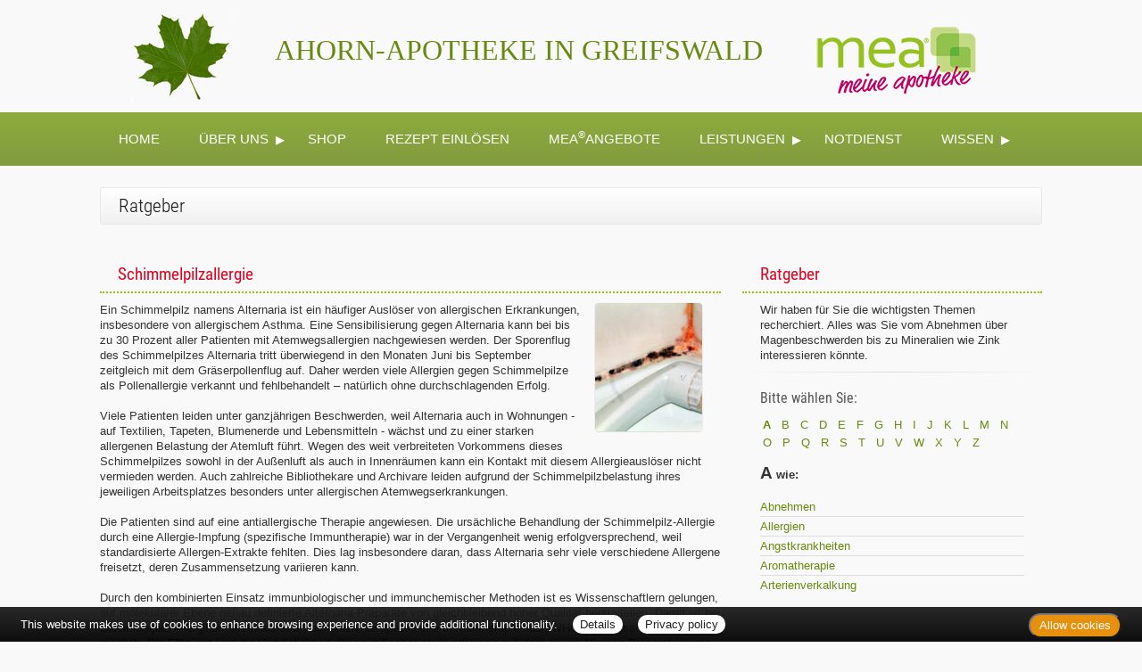

--- FILE ---
content_type: text/html; charset=UTF-8
request_url: https://www.ahorn-apotheke-greifswald.de/apotheke/ratgeber/45.htm
body_size: 5910
content:

<!DOCTYPE html>
<html lang="de">
<head>
<meta charset="UTF-8">
<meta name="viewport" content="width=device-width, initial-scale=1.0">
<title>Ratgeber | Ahorn-Apotheke, Greifswald</title><meta name="robots" content="index, follow" />
<meta name="description" content="Ihre Apotheke mit persönlicher Beratung, umfangreichem Service und hochwertigen Produkten für Gesundheit und Wohlbefinden. Wir freuen uns auf Ihren Besuch!" />
<meta name="author" content="meXXart GbR, Dessau" />
<meta name="page-topic" content="Apotheke, Gesundheit, Krankheit, Medikamente, Gesundheitsberatung" />
<meta name="page-type" content="Apothekenangebote und Informationen zur Gesunderhaltung" />
<meta name="format-detection" content="telephone=no">

<link rel="stylesheet" type="text/css" href="https://www.aposolutions.com/generell/plugins/bootstrap3/css/bootstrap.min.css" />

<link rel="stylesheet" type="text/css" href="https://www.aposolutions.com/generell/styles/common/vx4.css?11" />
<link rel="stylesheet" type="text/css" href="https://www.aposolutions.com/generell/styles/vx4_0001/style.css?3" />
<link rel="stylesheet" type="text/css" href="https://www.ahorn-apotheke-greifswald.de/generell/indi_styles.css" />
<link rel="stylesheet" type="text/css" href="https://www.aposolutions.com/generell/plugins/jquery/jquery-ui.css"/>
<link rel="stylesheet" type="text/css" href="https://www.aposolutions.com/generell/inc/modul/common/plugins/scrolltotop/css/ui.totop.css" />
<link rel="stylesheet" type="text/css" href="https://www.aposolutions.com/generell/inc/modul/common/plugins/swipebox/css/swipebox.min.css">
   
<link rel="stylesheet" type="text/css" href="https://www.aposolutions.com/generell/plugins/fontawesome/css/all.min.css" />
<link rel="shortcut icon" type="image/x-icon" href="/favicon.ico"  />
<link rel="shortcut icon" sizes="196x196" href="https://www.aposolutions.com/generell/pix/common/system/touch-icon.png">
<link rel="apple-touch-icon" sizes="180x180" href="https://www.aposolutions.com/generell/pix/common/system/apple-touch-icon.png">


<script type="text/javascript" src="https://www.aposolutions.com/generell/plugins/jquery/jquery-1.12.4.min.js"></script>
<script type="text/javascript" src="https://www.aposolutions.com/generell/plugins/jquery/jquery-ui.js" ></script>
<script type="text/javascript" src="https://www.aposolutions.com/generell/inc/modul/common/plugins/scrolltotop/js/jquery.ui.totop.min.js"></script>
<script type="text/javascript" src="https://www.aposolutions.com/generell/inc/modul/common/plugins/scrollto/jquery.scrollTo.min.js"></script>
<script type="text/javascript" src="https://www.aposolutions.com/generell/inc/modul/common/plugins/swipebox/js/jquery.swipebox.min.js"></script> 
<script type="text/javascript" src="https://www.aposolutions.com/generell/plugins/lazyload/jquery.lazy.min.js"></script>

<script type="text/javascript">
$(document).ready(function() {
    $().UItoTop({ easingType: 'easeOutQuart' });
});

	 $(function() {
        $('.lazy').lazy({
          effect: "fadeIn",
          effectTime: 1000,
          threshold: 0
        });
    });
	
(function($) {
	$('.swipebox').swipebox({useCSS : true,});
} )(jQuery);

</script>
<script language="JavaScript" src="https://www.aposolutions.com/generell/inc/modul/common/scripts.js" type="text/javascript"></script>
</head>
<body class="ratgeber" >
<div class="overlay"></div>
<script type="text/javascript" src="https://widget.meineapotheke.de/mea-chat-widget.js" defer></script>
<chat-widget pharmacy-id="6aa7a192-0276-48c3-90f8-8034fd021570" shop-url="https://www.meineapotheke.de/shop/ahorn-apotheke-greifswald-17941/?utm_source=mexxart&utm_medium=link&utm_campaign=shop" primary-color="#bf0800"></chat-widget>

<header id="header">
<div id="pagetitle">
  <a href="/"  title="zur Startseite"><img src="/pix/logo.png" id="logo" /></a><span id="title-wrapper">Ahorn-Apotheke in Greifswald</span><a href="/apotheke/angebote.htm?katID=2"><img alt="" src="https://www.aposolutions.com/generell/pix/common/system/mealogo.png" id="mealogo" /></a></div>

<script src="https://www.aposolutions.com/generell/inc/modul/common/plugins/flexy-menu/flexy-menu.js"></script>
<script type="text/javascript">
$(document).ready(function() {
   $(".flexy-menu").flexymenu({
   type: 'horizontal',
   indicator: true,
   speed: 500
   });
});
</script>

<nav id="nav">
<div id="nav-wrapper">
<ul class="flexy-menu light"><li class="firstMP"><a href='/apotheke/willkommen.htm'>Home</a></li>
<li><a href='#'>Über uns</a>  <ul><li><a href='/apotheke/lageplan.htm'>Öffnungszeiten und Lageplan</a></li>
<li><a href='/apotheke/team.htm'>Unser Team</a></li>
<li><a href='/apotheke/galerie.htm'>Bildergalerie</a></li>
</ul>
</li>
<li><a class='menu-link' href='https://www.meineapotheke.de/shop/ahorn-apotheke-greifswald-17941/?utm_source=mexxart&utm_medium=link&utm_campaign=shop' target='_blank'>Shop</a></li>
<li><a class='menu-link' href='https://www.meineapotheke.de/shop/ahorn-apotheke-greifswald-17941/rezept-einloesen/herkoemmlich' target='_blank'>Rezept einlösen</a></li>
<li><a class='menu-link' href='https://www.meineapotheke.de/shop/ahorn-apotheke-greifswald-17941/kategorie/40121068-monatsangebote' target='_blank'>mea<sup>®</sup>Angebote</a></li>
<li><a href='#'>Leistungen</a>  <ul><li><a href='/apotheke/gesundheitskarte.htm'>Gesundheitskarte</a></li>
<li><a href='/apotheke/beratungsleistung.htm'>Beratungsleistung</a></li>
<li><a href='/apotheke/zeitschriften.htm'>Zeitschriften</a></li>
<li><a href='/apotheke/services.htm'>Weitere Services</a></li>
</ul>
</li>
<li><a href='/apotheke/notdienst.htm'>Notdienst</a></li>
<li><a href='#'>Wissen</a>  <ul><li><a href='/apotheke/ratgeber/1.htm'>Ratgeber</a></li>
<li><a href='/apotheke/monatsthema.htm'>Thema des Monats</a></li>
<li><a href='/apotheke/monatspflanze.htm'>Pflanze des Monats</a></li>
<li><a href='/apotheke/gelesen.htm'>Für Sie gelesen</a></li>
<li><a href='/apotheke/tv_tipps.htm'>TV-Tipps</a></li>
<li><a href='/apotheke/heilpflanzen.htm'>Heilpflanzen</a></li>
<li><a href='/apotheke/pollenflug.htm'>Pollenflug</a></li>
<li><a href='/apotheke/impfungen.htm'>Impfungen</a></li>
<li><a href='/apotheke/blutspende.htm'>Blut-/Organspende</a></li>
<li><a href='/apotheke/selbsthilfegruppen.htm'>Selbsthilfe</a></li>
<li><a href='/apotheke/berufsbilder.htm'>Berufsbilder</a></li>
<li><a href='/apotheke/links.htm'>Interessante Links</a></li>
<li><a href='/apotheke/zuzahlungen.htm'>Zuzahlungen</a></li></ul>
</ul>
<br clear="all" />
</div></div>
</nav></header>





<div id="content">
   <div id="content-wrapper">
   <div class="container">
            <div class="row">
         <div class="col-xs-12"><h1 class="pagename">Ratgeber</h1></div>
      </div>
      <div class="row"><div class="col-md-4 right"><h2>Ratgeber</h2>
<p>Wir haben für Sie die wichtigsten Themen recherchiert. Alles was Sie vom Abnehmen über Magenbeschwerden bis zu Mineralien wie Zink interessieren könnte.</p><hr class='soften'><h3>Bitte wählen Sie:</h3><div class='insetBox'><div class='bsBox' id='bsBox1' style='font-weight:bold;'><a href='javascript:setBox("bsBlock", "bsBox", 1 ,26);'>A</a></div>
<div class='bsBox' id='bsBox2'><a href='javascript:setBox("bsBlock", "bsBox", 2 ,26);'>B</a></div>
<div class='bsBox' id='bsBox3'><a href='javascript:setBox("bsBlock", "bsBox", 3 ,26);'>C</a></div>
<div class='bsBox' id='bsBox4'><a href='javascript:setBox("bsBlock", "bsBox", 4 ,26);'>D</a></div>
<div class='bsBox' id='bsBox5'><a href='javascript:setBox("bsBlock", "bsBox", 5 ,26);'>E</a></div>
<div class='bsBox' id='bsBox6'><a href='javascript:setBox("bsBlock", "bsBox", 6 ,26);'>F</a></div>
<div class='bsBox' id='bsBox7'><a href='javascript:setBox("bsBlock", "bsBox", 7 ,26);'>G</a></div>
<div class='bsBox' id='bsBox8'><a href='javascript:setBox("bsBlock", "bsBox", 8 ,26);'>H</a></div>
<div class='bsBox' id='bsBox9'><a href='javascript:setBox("bsBlock", "bsBox", 9 ,26);'>I</a></div>
<div class='bsBox' id='bsBox10'><a href='javascript:setBox("bsBlock", "bsBox", 10 ,26);'>J</a></div>
<div class='bsBox' id='bsBox11'><a href='javascript:setBox("bsBlock", "bsBox", 11 ,26);'>K</a></div>
<div class='bsBox' id='bsBox12'><a href='javascript:setBox("bsBlock", "bsBox", 12 ,26);'>L</a></div>
<div class='bsBox' id='bsBox13'><a href='javascript:setBox("bsBlock", "bsBox", 13 ,26);'>M</a></div>
<div class='bsBox' id='bsBox14'><a href='javascript:setBox("bsBlock", "bsBox", 14 ,26);'>N</a></div>
<div class='bsBox' id='bsBox15'><a href='javascript:setBox("bsBlock", "bsBox", 15 ,26);'>O</a></div>
<div class='bsBox' id='bsBox16'><a href='javascript:setBox("bsBlock", "bsBox", 16 ,26);'>P</a></div>
<div class='bsBox' id='bsBox17'><a href='javascript:setBox("bsBlock", "bsBox", 17 ,26);'>Q</a></div>
<div class='bsBox' id='bsBox18'><a href='javascript:setBox("bsBlock", "bsBox", 18 ,26);'>R</a></div>
<div class='bsBox' id='bsBox19'><a href='javascript:setBox("bsBlock", "bsBox", 19 ,26);'>S</a></div>
<div class='bsBox' id='bsBox20'><a href='javascript:setBox("bsBlock", "bsBox", 20 ,26);'>T</a></div>
<div class='bsBox' id='bsBox21'><a href='javascript:setBox("bsBlock", "bsBox", 21 ,26);'>U</a></div>
<div class='bsBox' id='bsBox22'><a href='javascript:setBox("bsBlock", "bsBox", 22 ,26);'>V</a></div>
<div class='bsBox' id='bsBox23'><a href='javascript:setBox("bsBlock", "bsBox", 23 ,26);'>W</a></div>
<div class='bsBox' id='bsBox24'><a href='javascript:setBox("bsBlock", "bsBox", 24 ,26);'>X</a></div>
<div class='bsBox' id='bsBox25'><a href='javascript:setBox("bsBlock", "bsBox", 25 ,26);'>Y</a></div>
<div class='bsBox' id='bsBox26'><a href='javascript:setBox("bsBlock", "bsBox", 26 ,26);'>Z</a></div>
<br clear='left' />
<div id='bsBlock1'>
<br /><span class='buchstabe'>A</span> <strong>wie: </strong><br /><br />
<p class='gtipps-line' id='firstEntryGtipps'><a href='/apotheke/ratgeber/1.htm?bsNr=1'>Abnehmen</a></p>
<p class='gtipps-line'><a href='/apotheke/ratgeber/67.htm?bsNr=1'>Allergien</a></p>
<p class='gtipps-line'><a href='/apotheke/ratgeber/42.htm?bsNr=1'>Angstkrankheiten</a></p>
<p class='gtipps-line'><a href='/apotheke/ratgeber/41.htm?bsNr=1'>Aromatherapie</a></p>
<p class='gtipps-line'><a href='/apotheke/ratgeber/43.htm?bsNr=1'>Arterienverkalkung</a></p>
</div>

<div id='bsBlock2' class='bsBlock'>
<p class='gtipps-line'><a href='/apotheke/ratgeber/2.htm?bsNr=2'>Biotin</a></p>
<p class='gtipps-line'><a href='/apotheke/ratgeber/3.htm?bsNr=2'>Blähungen</a></p>
<p class='gtipps-line'><a href='/apotheke/ratgeber/4.htm?bsNr=2'>Bluthochdruck</a></p>
<p class='gtipps-line'><a href='/apotheke/ratgeber/30.htm?bsNr=2'>Borreliose</a></p>
</div>

<div id='bsBlock3' class='bsBlock'>
<p class='gtipps-line'><a href='/apotheke/ratgeber/25.htm?bsNr=3'>Cholesterin</a></p>
</div>

<div id='bsBlock4' class='bsBlock'>
<p class='gtipps-line'><a href='/apotheke/ratgeber/5.htm?bsNr=4'>Diabetes</a></p>
<p class='gtipps-line'><a href='/apotheke/ratgeber/6.htm?bsNr=4'>Durchfall</a></p>
</div>

<div id='bsBlock5' class='bsBlock'>
<p class='gtipps-line'><a href='/apotheke/ratgeber/64.htm?bsNr=5'>Ernährung, gesunde</a></p>
<p class='gtipps-line'><a href='/apotheke/ratgeber/48.htm?bsNr=5'>Erntekrätze</a></p>
</div>

<div id='bsBlock6' class='bsBlock'>
<p class='gtipps-line'><a href='/apotheke/ratgeber/38.htm?bsNr=6'>Fernreisen</a></p>
<p class='gtipps-line'><a href='/apotheke/ratgeber/31.htm?bsNr=6'>FSME</a></p>
<p class='gtipps-line'><a href='/apotheke/ratgeber/49.htm?bsNr=6'>Fuchsbandwurm</a></p>
<p class='gtipps-line'><a href='/apotheke/ratgeber/7.htm?bsNr=6'>Fußpilz</a></p>
</div>

<div id='bsBlock7' class='bsBlock'>
<p class='gtipps-line'><a href='/apotheke/ratgeber/50.htm?bsNr=7'>Gicht</a></p>
<p class='gtipps-line'><a href='/apotheke/ratgeber/33.htm?bsNr=7'>Grippe/Grippaler Infekt</a></p>
</div>

<div id='bsBlock8' class='bsBlock'>
<p class='gtipps-line'><a href='/apotheke/ratgeber/55.htm?bsNr=8'>Halsschmerzen</a></p>
<p class='gtipps-line'><a href='/apotheke/ratgeber/44.htm?bsNr=8'>Hämorrhoiden</a></p>
<p class='gtipps-line'><a href='/apotheke/ratgeber/36.htm?bsNr=8'>Hausapotheke</a></p>
<p class='gtipps-line'><a href='/apotheke/ratgeber/35.htm?bsNr=8'>Heilfasten</a></p>
<p class='gtipps-line'><a href='/apotheke/ratgeber/8.htm?bsNr=8'>Heuschnupfen</a></p>
<p class='gtipps-line'><a href='/apotheke/ratgeber/51.htm?bsNr=8'>Hitzschlag</a></p>
<p class='gtipps-line'><a href='/apotheke/ratgeber/53.htm?bsNr=8'>Homöopathika</a></p>
<p class='gtipps-line'><a href='/apotheke/ratgeber/54.htm?bsNr=8'>Hühnereiweiß-Allergie</a></p>
</div>

<div id='bsBlock9' class='bsBlock'>
<p class='gtipps-line'><a href='/apotheke/ratgeber/34.htm?bsNr=9'>Influenza</a></p>
</div>

<div id='bsBlock10' class='bsBlock'>
<p class='gtipps-line'><a href='/apotheke/ratgeber/9.htm?bsNr=10'>Jodmangel</a></p>
</div>

<div id='bsBlock11' class='bsBlock'>
<p class='gtipps-line'><a href='/apotheke/ratgeber/10.htm?bsNr=11'>Karies</a></p>
<p class='gtipps-line'><a href='/apotheke/ratgeber/59.htm?bsNr=11'>Kopfläuse</a></p>
<p class='gtipps-line'><a href='/apotheke/ratgeber/58.htm?bsNr=11'>Kopfschuppen</a></p>
<p class='gtipps-line'><a href='/apotheke/ratgeber/12.htm?bsNr=11'>Krebs</a></p>
</div>

<div id='bsBlock12' class='bsBlock'>
<p class='gtipps-line'><a href='/apotheke/ratgeber/60.htm?bsNr=12'>Lycopin</a></p>
</div>

<div id='bsBlock13' class='bsBlock'>
<p class='gtipps-line'><a href='/apotheke/ratgeber/13.htm?bsNr=13'>Magenverstimmung</a></p>
<p class='gtipps-line'><a href='/apotheke/ratgeber/14.htm?bsNr=13'>Magnesium</a></p>
<p class='gtipps-line'><a href='/apotheke/ratgeber/63.htm?bsNr=13'>Medikamenten-Einnahme, optimierte</a></p>
<p class='gtipps-line'><a href='/apotheke/ratgeber/15.htm?bsNr=13'>Migräne</a></p>
</div>

<div id='bsBlock14' class='bsBlock'>
<p class='gtipps-line'><a href='/apotheke/ratgeber/70.htm?bsNr=14'>Nagelpilz</a></p>
</div>

<div id='bsBlock15' class='bsBlock'>
<p class='gtipps-line'><a href='/apotheke/ratgeber/16.htm?bsNr=15'>Osteoporose</a></p>
</div>

<div id='bsBlock16' class='bsBlock'>
<p class='gtipps-line'><a href='/apotheke/ratgeber/40.htm?bsNr=16'>Pollenallergie</a></p>
</div>

<div id='bsBlock17' class='bsBlock'>
<p class='gtipps-line'><a href='/apotheke/ratgeber/71.htm?bsNr=17'>QMS - Qualitäts Management System</a></p>
</div>

<div id='bsBlock18' class='bsBlock'>
<p class='gtipps-line'><a href='/apotheke/ratgeber/39.htm?bsNr=18'>Reiseapotheke</a></p>
<p class='gtipps-line'><a href='/apotheke/ratgeber/17.htm?bsNr=18'>Reiseübelkeit</a></p>
<p class='gtipps-line'><a href='/apotheke/ratgeber/61.htm?bsNr=18'>Riechstörungen</a></p>
<p class='gtipps-line'><a href='/apotheke/ratgeber/57.htm?bsNr=18'>Rückenschmerzen</a></p>
</div>

<div id='bsBlock19' class='bsBlock'>
<p class='gtipps-line'><strong>Schimmelpilzallergie</strong></p>
<p class='gtipps-line'><a href='/apotheke/ratgeber/18.htm?bsNr=19'>Schlaganfall</a></p>
<p class='gtipps-line'><a href='/apotheke/ratgeber/19.htm?bsNr=19'>Schnupfen</a></p>
<p class='gtipps-line'><a href='/apotheke/ratgeber/62.htm?bsNr=19'>Schröpfen</a></p>
<p class='gtipps-line'><a href='/apotheke/ratgeber/20.htm?bsNr=19'>Selen</a></p>
<p class='gtipps-line'><a href='/apotheke/ratgeber/21.htm?bsNr=19'>Sodbrennen</a></p>
<p class='gtipps-line'><a href='/apotheke/ratgeber/22.htm?bsNr=19'>Sonnenschutz</a></p>
<p class='gtipps-line'><a href='/apotheke/ratgeber/52.htm?bsNr=19'>Sonnenstich</a></p>
<p class='gtipps-line'><a href='/apotheke/ratgeber/68.htm?bsNr=19'>Sportunfälle</a></p>
</div>

<div id='bsBlock20' class='bsBlock'>
<p class='gtipps-line'><a href='/apotheke/ratgeber/46.htm?bsNr=20'>TCM-Traditionelle Chinesische Medizin</a></p>
<p class='gtipps-line'><a href='/apotheke/ratgeber/56.htm?bsNr=20'>Tinnitus</a></p>
</div>

<div id='bsBlock21' class='bsBlock'>
<p class='gtipps-line'><a href='/apotheke/ratgeber/47.htm?bsNr=21'>Uebersäuerung</a></p>
</div>

<div id='bsBlock22' class='bsBlock'>
<p class='gtipps-line'><a href='/apotheke/ratgeber/11.htm?bsNr=22'>Venenleiden</a></p>
<p class='gtipps-line'><a href='/apotheke/ratgeber/69.htm?bsNr=22'>Verletzungen</a></p>
<p class='gtipps-line'><a href='/apotheke/ratgeber/23.htm?bsNr=22'>Vitamine</a></p>
</div>

<div id='bsBlock23' class='bsBlock'>
<p class='gtipps-line'><a href='/apotheke/ratgeber/73.htm?bsNr=23'>Wasserblasen</a></p>
<p class='gtipps-line'><a href='/apotheke/ratgeber/72.htm?bsNr=23'>Wunden</a></p>
</div>

<div id='bsBlock24' class='bsBlock'>
<p class='gtipps-line'><a href='/apotheke/ratgeber/75.htm?bsNr=24'>X-rays</a></p>
</div>

<div id='bsBlock25' class='bsBlock'>
<p class='gtipps-line'><a href='/apotheke/ratgeber/74.htm?bsNr=25'>Yoga</a></p>
</div>

<div id='bsBlock26' class='bsBlock'>
<p class='gtipps-line'><a href='/apotheke/ratgeber/32.htm?bsNr=26'>Zecken</a></p>
<p class='gtipps-line'><a href='/apotheke/ratgeber/24.htm?bsNr=26'>Zink</a></p>
</div>

<br class='clearing' /></div>
</div><div class="col-md-8 "><h2>Schimmelpilzallergie</h2><img data-src='https://www.aposolutions.com/generell/pix/common/all/tpl_schimmel.jpg' alt='Foto: BilderBox.com' title='' class='lazy pic picFloated'>
Ein Schimmelpilz namens Alternaria ist ein häufiger Auslöser von allergischen Erkrankungen, insbesondere von allergischem Asthma. Eine Sensibilisierung gegen Alternaria kann bei bis zu 30 Prozent aller Patienten mit Atemwegsallergien nachgewiesen werden. Der Sporenflug des Schimmelpilzes Alternaria tritt überwiegend in den Monaten Juni bis September zeitgleich mit dem Gräserpollenflug auf. Daher werden viele Allergien gegen Schimmelpilze als Pollenallergie verkannt und fehlbehandelt – natürlich ohne durchschlagenden Erfolg.<br><br>Viele Patienten leiden unter ganzjährigen Beschwerden, weil Alternaria auch in Wohnungen - auf Textilien, Tapeten, Blumenerde und Lebensmitteln - wächst und zu einer starken allergenen Belastung der Atemluft führt. Wegen des weit verbreiteten Vorkommens dieses Schimmelpilzes sowohl in der Außenluft als auch in Innenräumen kann ein Kontakt mit diesem Allergieauslöser nicht vermieden werden. Auch zahlreiche Bibliothekare und Archivare leiden aufgrund der Schimmelpilzbelastung ihres jeweiligen Arbeitsplatzes besonders unter allergischen Atemwegserkrankungen. <br><br>Die Patienten sind auf eine antiallergische Therapie angewiesen. Die ursächliche Behandlung der Schimmelpilz-Allergie durch eine Allergie-Impfung (spezifische Immuntherapie) war in der Vergangenheit wenig erfolgversprechend, weil standardisierte Allergen-Extrakte fehlten. Dies lag insbesondere daran, dass Alternaria sehr viele verschiedene Allergene freisetzt, deren Zusammensetzung variieren kann.<br><br>Durch den kombinierten Einsatz immunbiologischer und immunchemischer Methoden ist es Wissenschaftlern gelungen, auf molekularer Ebene genau definierte Alternaria-Präparate von gleichbleibend hoher Qualität herzustellen. Damit ist bei Schimmelpilz-Allergikern erstmals eine hocheffiziente spezifische Immuntherapie nach WHO-Qualitätsanforderungen möglich. Die Effizienz und die Verträglichkeit der spezifischen Immuntherapie mit dem neuen Allergen-Präparat konnte in Studien bestätigt werden. Schon nach einem Jahr ist bei ca. 90 Prozent der Patienten die Alternaria-Allergie gebessert.<br><br> Temperaturen über 18 Grad Celsius und hohe Luftfeuchtigkeit sind ideale Bedingungen für die allergieauslösenden Mikroorganismen. Schlecht gewartete Klima- und Lüftungsanlagen, wechselnde Lichtverhältnisse und fehlender Luftwechsel begünstigen ihre Ausbreitung weiter. Somit können verbesserte Arbeits- und Wohnbedingungen die Entstehung einer Schimmelpilzallergie verhindern. Ist die Erkrankung aber erst einmal eingetreten, dann kann die Allergie-Impfung mit standardisierten Schimmelpilz-Allergenextrakten in vielen Fällen zu einer Heilung der Allergie führen. </div></div>
           </div>
   </div>
</div>

<footer id="footer">
    <div id="footer-wrapper"><div class="container">
<div class="col-sm-10" id="footermenu-wrapper">
<ul id="footermenu">  <li class='firstMP'><a href='/apotheke/willkommen.htm' class='hmpi'>Home</a></li>
  <li><a href='lageplan.htm' class='hmpi'>Über uns</a>  <ul>  <li class='firstMP'><a href='/apotheke/lageplan.htm' class='umpi'>Öffnungszeiten und Lageplan</a></li>
  <li><a href='/apotheke/team.htm' class='umpi'>Unser Team</a></li>
  <li><a href='/apotheke/galerie.htm' class='umpi'>Bildergalerie</a></li>
</ul>
</li>
  <li><a href='https://www.meineapotheke.de/shop/ahorn-apotheke-greifswald-17941/?utm_source=mexxart&utm_medium=link&utm_campaign=shop' target='_blank' class='hmpi'>Shop</a></li>
  <li><a href='https://www.meineapotheke.de/shop/ahorn-apotheke-greifswald-17941/rezept-einloesen/herkoemmlich' target='_blank' class='hmpi'>Rezept einlösen</a></li>
  <li><a href='https://www.meineapotheke.de/shop/ahorn-apotheke-greifswald-17941/kategorie/40121068-monatsangebote' target='_blank' class='hmpi'>mea<sup>®</sup>Angebote</a></li>
  <li><a href='gesundheitskarte.htm' class='hmpi'>Leistungen</a>  <ul>  <li class='firstMP'><a href='/apotheke/gesundheitskarte.htm' class='umpi'>Gesundheitskarte</a></li>
  <li><a href='/apotheke/beratungsleistung.htm' class='umpi'>Beratungsleistung</a></li>
  <li><a href='/apotheke/zeitschriften.htm' class='umpi'>Zeitschriften</a></li>
  <li><a href='/apotheke/services.htm' class='umpi'>Weitere Services</a></li>
</ul>
</li>
  <li><a href='/apotheke/notdienst.htm' class='hmpi'>Notdienst</a></li>
  <li><a href='ratgeber.htm' class='hmpi'>Wissen</a>  <ul>  <li class='firstMP'><a href='/apotheke/ratgeber/1.htm' class='umpa'>Ratgeber</a></li>
  <li><a href='/apotheke/monatsthema.htm' class='umpi'>Thema des Monats</a></li>
  <li><a href='/apotheke/monatspflanze.htm' class='umpi'>Pflanze des Monats</a></li>
  <li><a href='/apotheke/gelesen.htm' class='umpi'>Für Sie gelesen</a></li>
  <li><a href='/apotheke/tv_tipps.htm' class='umpi'>TV-Tipps</a></li>
  <li><a href='/apotheke/heilpflanzen.htm' class='umpi'>Heilpflanzen</a></li>
  <li><a href='/apotheke/pollenflug.htm' class='umpi'>Pollenflug</a></li>
  <li><a href='/apotheke/impfungen.htm' class='umpi'>Impfungen</a></li>
  <li><a href='/apotheke/blutspende.htm' class='umpi'>Blut-/Organspende</a></li>
  <li><a href='/apotheke/selbsthilfegruppen.htm' class='umpi'>Selbsthilfe</a></li>
  <li><a href='/apotheke/berufsbilder.htm' class='umpi'>Berufsbilder</a></li>
  <li><a href='/apotheke/links.htm' class='umpi'>Interessante Links</a></li>
  <li><a href='/apotheke/zuzahlungen.htm' class='umpi'>Zuzahlungen</a></li></ul>
</ul>
</div>
<div class="col-sm-2" id="servicemenu-wrapper">
<ul id="servicemenu">
<li><a href='/apotheke/kontakt.htm'>Kontakt</a></li><li><a href='/apotheke/sitemap.htm'>Sitemap</a></li><li><a href='/apotheke/datenschutz.htm'>Datenschutz</a></li><li><a href='/apotheke/datenschutz.htm#verbraucherrechte'>Verbraucherrechte</a></li><li><a href='/apotheke/barrierefreiheit.htm'>Barrierefreiheit</a></li><li><a href='/apotheke/impressum.htm'>Impressum</a></li></ul>
   
<br clear="all" />
</div><br clear="all" />
<div class="row">
   <div class="col-sm-12">
      <span class="textHighlighter1">Bei Arzneimitteln: Zu Risiken und Nebenwirkungen lesen Sie die Packungsbeilage und fragen Sie Ihre Ärztin, Ihren Arzt oder in Ihrer Apotheke. Bei Tierarzneimitteln: Zu Risiken und Nebenwirkungen lesen Sie die Packungsbeilage und fragen Sie Ihre Tierärztin, Ihren Tierarzt oder in Ihrer Apotheke. Nur solange Vorrat reicht. Irrtum vorbehalten. Alle Preise inkl. MwSt. * Sparpotential gegenüber der unverbindlichen Preisempfehlung des Herstellers (UVP) oder der unverbindlichen Herstellermeldung des Apothekenverkaufspreises (UAVP) an die Informationsstelle für Arzneispezialitäten (IFA GmbH) / nur bei rezeptfreien Produkten außer Büchern. UVP = Unverbindliche Preisempfehlung des Herstellers (UVP). AVP = Apothekenverkaufspreis (AVP). Der AVP ist keine unverbindliche Preisempfehlung der Hersteller. Der AVP ist ein von den Apotheken selbst in Ansatz gebrachter Preis für rezeptfreie Arzneimittel, der in der Höhe dem für Apotheken verbindlichen Arzneimittel Abgabepreis entspricht, zu dem eine Apotheke in bestimmten Fällen das Produkt mit der gesetzlichen Krankenversicherung abrechnet. Im Gegensatz zum AVP ist die gebräuchliche UVP eine Empfehlung der Hersteller.</span>
   </div>
</div>
<br>
</div></div>
</footer>
  
<script type="text/javascript" src="https://www.aposolutions.com/generell/inc/modul/common/plugins/cookiebar/cookiebar.js?always=1&showPolicyLink=1&privacyPage=%2Fapotheke%2Fdatenschutz.htm"></script>
      </body>
</html>



--- FILE ---
content_type: text/css
request_url: https://www.ahorn-apotheke-greifswald.de/generell/indi_styles.css
body_size: 287
content:

#nav  {
	background: #819b3d;
	background: -moz-linear-gradient(top, #8eac3e 0%, #819b3d 100%);
	background: -webkit-gradient(linear, left top, left bottom, color-stop(0%,#8eac3e), color-stop(100%,#819b3d));
	background: -webkit-linear-gradient(top, #8eac3e 0%,#819b3d 100%);
	background: -o-linear-gradient(top, #8eac3e 0%,#819b3d 100%);
	background: -ms-linear-gradient(top, #8eac3e 0%,#819b3d 100%);
	background: linear-gradient(to bottom, #8eac3e 0%,#819b3d 100%);
	filter: progid:DXImageTransform.Microsoft.gradient( startColorstr='#8eac3e', endColorstr='#819b3d',GradientType=0 );
	border-bottom:1px solid #fff;
	border-top:1px solid #fff;
}

.light, 
.light > li.showhide{ 
	background: #819b3d!important;
	background: -moz-linear-gradient(top, #8eac3e 0%, #819b3d 100%)!important;
	background: -webkit-gradient(linear, left top, left bottom, color-stop(0%,#8eac3e), color-stop(100%,#819b3d))!important;
	background: -webkit-linear-gradient(top, #8eac3e 0%,#819b3d 100%)!important;
	background: -o-linear-gradient(top, #8eac3e 0%,#819b3d 100%)!important;
	background: -ms-linear-gradient(top, #8eac3e 0%,#819b3d 100%)!important;
	background: linear-gradient(to bottom, #8eac3e 0%,#819b3d 100%)!important;
	filter: progid:DXImageTransform.Microsoft.gradient( startColorstr='#8eac3e', endColorstr='#819b3d',GradientType=0 )!important;
	color: #fff!important;
}

#title-wrapper  {
	color:#678a0e;
	text-transform:uppercase;
	font-family:'Droid serif';
}

a  {
	color:#678a0e;
}

#mealogo  {
	left:110px;
}
